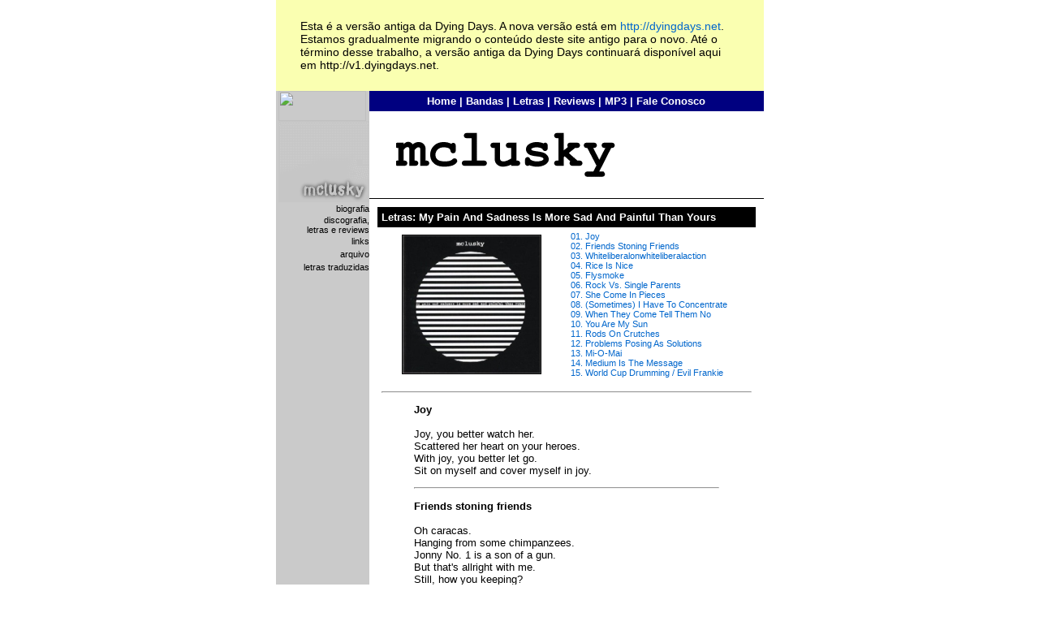

--- FILE ---
content_type: text/html
request_url: https://v1.dyingdays.net/Mclusky/Letras_My_Pain_And_Sadness_Is_More_Painfull_And_Sad_Than_Yours.html
body_size: 23808
content:
<!DOCTYPE HTML PUBLIC "-//W3C//DTD HTML 4.01 Transitional//EN">
<html><!-- InstanceBegin template="/Templates/Mclusky.dwt" codeOutsideHTMLIsLocked="false" -->
<head>
<!-- InstanceBeginEditable name="doctitle" --> 
<title>[dying days]</title>
<!-- InstanceEndEditable --> 
<meta http-equiv="Content-Type" content="text/html; charset=iso-8859-1">
<link href="../estilos.css" rel="stylesheet" type="text/css">
<style type="text/css">
<!--
-->
</style>
 <!-- InstanceBeginEditable name="head" --><!-- InstanceEndEditable --> 
</head>

<body>
<div id="alert"><p>Esta é a versão antiga da Dying Days. A nova versão está em <a href="http://dyingdays.net">http://dyingdays.net</a>. Estamos gradualmente migrando o conteúdo deste site antigo para o novo. Até o término desse trabalho, a versão antiga da Dying Days continuará disponível aqui em http://v1.dyingdays.net.</p></div>
<table width="601" height="498" border="0" align="center" cellpadding="0" cellspacing="0">
  <tr> 
    <td width="115" height="498" rowspan="3" align="center" valign="top" bgcolor="#CACACA"> 
      <table width="100%" height="100%" border="0" align="center" cellpadding="0" cellspacing="0">
        <tr> 
          <td height="" valign="top"><div align="center"><img src="../Pics/logo2.jpg" width="108" height="37"><br>
            </div>
            <table width="100%" border="0" cellpadding="0" cellspacing="0">
               
              <tr> 
                <td height="16" background="../Pics/bg_menu.jpg" class="linkpreto"> 
                  <div align="right"><img src="logo_menu.gif" width="112" height="100"></div></td>
              </tr>
              <tr> 
                <td height="16" class="linkpreto"> <div align="right"><a href="index.html">biografia</a></div></td>
              </tr>
               
              <tr> 
                <td height="16" background="../Pics/bg_menu.jpg" class="linkpreto"> 
                  <div align="right"><a href="discografia.html">discografia,<br>
                    letras e reviews</a></div></td>
              </tr>
              <tr> 
                <td height="16" class="linkpreto"> <div align="right"><a href="links.html">links</a></div></td>
              </tr>
               
              <tr> 
                <td height="16" background="../Pics/bg_menu.jpg" class="linkpreto"> 
                  <div align="right">arquivo</div></td>
              </tr>
              <tr> 
                <td height="16" class="linkpreto"> <div align="right">letras 
                    traduzidas </div></td>
              </tr>
              </table></td>
        </tr>
        <tr>
          <td align="center" valign="bottom"></td>
        </tr>
      </table></td>
    <td width="486" height="25" align="center" valign="middle" bgcolor="#000080" class="msuperior"><a href="../index.html">Home</a> 
      | <a href="../bandas.html"> Bandas</a> | <a href="../letras.html"> Letras</a> 
      | <a href="../reviews.html"> Reviews</a> | <a href="../mp3.html"> MP3</a> 
      | <a href="../contato.html"> Fale Conosco</a> </td>
  </tr>
  <tr> 
    <td height="400" align="center" valign="top">  
      <table width="100%" height="100%" border="0" cellpadding="10" cellspacing="0">
        <tr> 
          <td height="8"> <div align="left"> 
              <table width="100%" border="0" cellspacing="0" cellpadding="0">
                <tr> 
                  <td width="78%"><img src="logo.gif" width="380" height="87"></td>
                  <td width="22%" height="58"><div align="right"><!-- InstanceBeginEditable name="selo" --><!-- InstanceEndEditable --></div></td>
                </tr>
              </table>
            </div></td>
        </tr>
        <tr> 
          <td align="left" valign="top" style="border-top-style: solid; border-top-width: 1px"><!-- InstanceBeginEditable name="corpo" -->
            <table width="100%" border="0" cellspacing="0" cellpadding="5">
              <tr bgcolor="#000000"> 
                <td colspan="2" class="msuperior">Letras: <strong>My Pain And 
                  Sadness Is More Sad And Painful Than Yours</strong></td>
              </tr>
              <tr> 
                <td width="50%" align="center" valign="middle"> <img src="Mclusky_My_Pain_And_Sadness_Is_More_Painfull_And_Sad_Than_Yours.jpg" width="170" height="170" border="1"></td>
                <td width="50%" valign="top"><p><a href="#1">01. Joy</a><br>
                    <a href="#2">02. Friends Stoning Friends</a><br>
                    <a href="#3">03. Whiteliberalonwhiteliberalaction</a><br>
                    <a href="#4">04. Rice Is Nice</a><br>
                    <a href="#5">05. Flysmoke</a><br>
                    <a href="#6">06. Rock Vs. Single Parents</a><br>
                    <a href="#7">07. She Come In Pieces</a><br>
                    <a href="#8">08. (Sometimes) I Have To Concentrate</a><br>
                    <a href="#9">09. When They Come Tell Them No</a><br>
                    <a href="#10">10. You Are My Sun</a><br>
                    <a href="#11">11. Rods On Crutches</a><br>
                    <a href="#12">12. Problems Posing As Solutions</a><br>
                    <a href="#13">13. Mi-O-Mai</a><br>
                    <a href="#14">14. Medium Is The Message</a><br>
                    <a href="#15">15. World Cup Drumming / Evil Frankie</a></p></td>
              </tr>
              <tr> 
                <td height="19" colspan="2" class="corpo"> <p><a name="1" id="1"></a> 
                  </p>
                  <hr> 
                  <blockquote> 
                    <p class="corpo"><strong>Joy</strong><BR>
                      <BR>
                      Joy, you better watch her.<BR>
                      Scattered her heart on your heroes.<BR>
                      With joy, you better let go.<BR>
                      Sit on myself and cover myself in joy.</p>
                    <hr>
                    <P class="corpo"><strong><a name="2"></a>Friends stoning friends</strong><BR>
                      <BR>
                      Oh caracas.<BR>
                      Hanging from some chimpanzees.<BR>
                      Jonny No. 1 is a son of a gun.<BR>
                      But that's allright with me.<BR>
                      Still, how you keeping?<BR>
                      Tfi's got nothing on you.<BR>
                      Jonny no.1 you're the best that I've done.<BR>
                      Until it's Jonny no.2.</P>
                    <P class="corpo">Get god, get giddy.<BR>
                      You're moving to the city.<BR>
                      With a faceless baseless underground clique.<BR>
                      Get god get giddy.<BR>
                      You're moving to the city.<BR>
                      You're moving to the city 'cos you're village is shit.</P>
                    <P class="corpo">It's just a rattlesnake.<BR>
                      That looks like you.</P>
                    <P class="corpo">How you keeping?<BR>
                      I was wondering, if you're leaking, could I join in?<BR>
                      On the weekend?<BR>
                      It's a slow one, you're a fast one.<BR>
                      So join the union.<BR>
                      I'll see you on the moon with marian pahars.<BR>
                      Return to earth for soya milk and underwired bras.</P>
                    <P class="corpo">It's just like friends stoning friends stoning 
                      friends stoning friends.</P>
                    <hr>
                    <P class="corpo"><strong><a name="3"></a>Whiteliberalonwhiteliberalaction</strong><BR>
                      <BR>
                      Liberals on skates.<BR>
                      Pass through park gates.<BR>
                      Zeroes and threes.<BR>
                      Stick together.</P>
                    <P class="corpo">Save me altavista they've got cauliflower 
                      ears.<BR>
                      Still I haven't seen the sun or moon for twenty-seven years.<BR>
                      She wants to dance on burning bridges.<BR>
                      Making patterns in the snow.<BR>
                      I want to move to Mexico where everyone's a hero.</P>
                    <P class="corpo">goddamnit 'cos everyone's a hero<BR>
                      praise allah 'cos everyone's a hero<BR>
                      hail buddha 'cos everyone's a hero<BR>
                      wash daily 'cos everyone should stick together</P>
                    <hr>
                    <P class="corpo"><strong><a name="4"></a>Rice is nice</strong><BR>
                      <BR>
                      I don't want to talk about it I don't want to talk about 
                      it <BR>
                      I don't want to talk about it I don't want to know.<BR>
                      She goes.<BR>
                      In June.<BR>
                      And so do we.<BR>
                      Help me find my simile.</P>
                    <hr>
                    <P class="corpo"><strong><a name="5"></a>Flysmoke</strong><BR>
                      <BR>
                      Tied to the night.<BR>
                      Ride Alison's eyes.</P>
                    <P class="corpo">Caesers and friends.<BR>
                      Only the lonely go out.</P>
                    <P class="corpo">Back to the front.<BR>
                      Under the red.</P>
                    <P class="corpo">Caesers and friends.<BR>
                      Only the lonely go out.</P>
                    <hr>
                    <P class="corpo"><strong><a name="6"></a>Rock Vs Single parents</strong><BR>
                      <BR>
                      Danny keeps beats in a box by the door.<BR>
                      She's a diligent girl but she's been here before.<BR>
                      It reminds her of riding a bike.<BR>
                      Hey hey hey!</P>
                    <P class="corpo">Slovenly ground for your slovenly shoes.<BR>
                      Cos we're destined to win and we're destined to lose.<BR>
                      And we're destined to deal with it.<BR>
                      Hey hey hey!</P>
                    <P class="corpo">It used to be form to be warned about robots.<BR>
                      And alien life-forms on your way to the toilets.<BR>
                      But now it's like chasing a fish.<BR>
                      Hey hey hey!</P>
                    <P class="corpo">Follow me down we can chase single mothers.<BR>
                      Around and around 'til those sluts blow their cover.<BR>
                      Just stick to the plan obi-wan.<BR>
                      Hey hey hey!</P>
                    <P class="corpo">What if you never get home?<BR>
                      What if you never get high-hung?<BR>
                      What if you never get home?</P>
                    <hr>
                    <P class="corpo"><strong><a name="7"></a>She come in pieces</strong><BR>
                      <BR>
                      Fire in the ice-age.<BR>
                      Snogs in the moonlight.<BR>
                      She's got a new stage.<BR>
                      To go with her stage fright.</P>
                    <P class="corpo">Being getting letters then they stopped.<BR>
                      She come in pieces she come in.</P>
                    <P class="corpo">Force gales.<BR>
                      On skis.<BR>
                      With child.<BR>
                      For me.</P>
                    <P class="corpo">Being getting letters then they stopped.<BR>
                      She come in pieces she come in.</P>
                    <P class="corpo">Styles.<BR>
                      Cod-lies.<BR>
                      She got burned.<BR>
                      For miles and miles and miles.</P>
                    <P class="corpo">Being getting letters then they stopped.<BR>
                      She come in pieces she come in pieces.</P>
                    <hr>
                    <P class="corpo"><strong><a name="8"></a>(Sometimes) I have 
                      to concentrate</strong><BR>
                      <BR>
                      This is the theme from m*a*s*h*.<BR>
                      This is a call.<BR>
                      Realisation that your appreciation.<BR>
                      Meant nothing at all.</P>
                    <P class="corpo">This is eternal.<BR>
                      This is your life.<BR>
                      Vodka and tonics with the stereophonics on a saturday night.</P>
                    <P class="corpo">This is illegal.<BR>
                      At least if you do it right.<BR>
                      A new operation for your eloquent spaceships.<BR>
                      Rockfield style.</P>
                    <P class="corpo">But that was revolting.<BR>
                      And this is well done.<BR>
                      Congratulations you're the king of the kop.<BR>
                      And I'm a teacher's son.</P>
                    <P class="corpo">This is the final time.<BR>
                      I teach you to shave.<BR>
                      Was never supposed to be a stain on your church.<BR>
                      Or a big day.</P>
                    <P class="corpo">Go gadget armpits.<BR>
                      And cover me down.<BR>
                      My final suggestion in the form of a question.<BR>
                      Are we made of stone?</P>
                    <hr>
                    <P class="corpo"><strong><a name="9"></a>When they come tell 
                      them no</strong><BR>
                      <BR>
                      I was hiding from Alanis when they found me in my hole.<BR>
                      That woman drives me crazy but some feelings never go.<BR>
                      But want I want to know what I really want to know.<BR>
                      Can I trust you with my life.</P>
                    <P class="corpo">When they come tell them no no no.<BR>
                      He keeps you in his pocket cos he doesn't want to let you 
                      go. </P>
                    <P class="corpo">I was breaking up for easter when they took 
                      away my cross.<BR>
                      Provisionally speaking half the irony was lost.<BR>
                      But what I want to know what I really want to know.<BR>
                      Can I trust you with my life.</P>
                    <P class="corpo">When they come tell them no no no.<BR>
                      He keeps you in his pocket cos he doesn't want to let you 
                      go. </P>
                    <hr>
                    <P class="corpo"><strong><a name="10"></a>You are my sun</strong><BR>
                      <BR>
                      She's the one.<BR>
                      Naked in the sun.<BR>
                      A hundred random numbers for some survey that she done.<BR>
                      Martin Sheen infused with Bono's heart.<BR>
                      She used to be retro 'til she fell apart.</P>
                    <P class="corpo">If the others won't come then the others 
                      aren't done.<BR>
                      In their way, they've always called you Suzi.<BR>
                      If it's out of control then it's out of control.<BR>
                      It's not (you said it) but you are my sun.<BR>
                      So shut up.</P>
                    <P class="corpo">She's adept at pissing on herself.<BR>
                      It must've been the angle cos she's always soaking wet.<BR>
                      She's the one.<BR>
                      Baking in the sun.<BR>
                      And a hundred random numbers for your secret son.</P>
                    <P class="corpo">You are my sun.<BR>
                      You are my world.</P>
                    <hr>
                    <P class="corpo"><strong><a name="11"></a>Rods on crutches</strong><BR>
                      <BR>
                      When we were<BR>
                      Running around face pressed to the ground.<BR>
                      Running flies that I just don't know.<BR>
                      Running the scene and it better be me.<BR>
                      Running by like I just don't know.</P>
                    <P class="corpo">Your fait accompli is a play on words.<BR>
                      A double play on words.<BR>
                      A double play on what you meant.</P>
                    <P class="corpo">And everybody's wise to what you've got between 
                      your thighs.<BR>
                      And everybody wants to know what happened next.</P>
                    <P class="corpo">But still you're<BR>
                      Running around head pressed to the ground.<BR>
                      Running by that I just don't know.<BR>
                      Running the scene and it better be me.<BR>
                      Running by as I just don't know.</P>
                    <P class="corpo">Your fait accompli is a play on words.<BR>
                      A double play on words.<BR>
                      A double play on what you meant.</P>
                    <P class="corpo">And everybody's wise to what you've got between 
                      your thighs.<BR>
                      And everybody wants to know what happened next.</P>
                    <P class="corpo">Rod's on crutches...</P>
                    <hr>
                    <P class="corpo"><strong><a name="12"></a>Problems posing 
                      as solutions</strong><BR>
                      <BR>
                      There can only be one god in your head she said.<BR>
                      There can only be fire in fireplaces and in firewalls.<BR>
                      Still I'm scared of losing touch of love.</P>
                    <P class="corpo">There can only be one god in your head she 
                      said.<BR>
                      Etcera is for the greedy<BR>
                      I'm scared of losing touch of love.<BR>
                      And I'm glad you're dead.</P>
                    <P class="corpo">There can only be one god in your head she 
                      said.<BR>
                      And she talks 'til she's blue in that beautiful face.<BR>
                      Still, I'm scared of losing touch of love.</P>
                    <P class="corpo">There can only be one god in your head she 
                      said.<BR>
                      There's a serious side to this death-threat.<BR>
                      I'm scared of losing touch of love.<BR>
                      And I'm glad you're dead.</P>
                    <hr>
                    <P class="corpo"><strong><a name="13"></a>Mi-o-mai</strong><BR>
                      <BR>
                      I lost my heart to a city state.<BR>
                      I lost my mind in the middle eight.<BR>
                      I sang sang sang to my Peggy Sue.<BR>
                      I spoke in tongues cos I wanted to.</P>
                    <P class="corpo">I lost my heart to a city state.<BR>
                      I lost my crown to a feather weight.<BR>
                      I sang sang sand to my Peggy Sue.<BR>
                      I tongued my back cos I wanted to.</P>
                    <P class="corpo">I lost my heart to a city state.<BR>
                      I lost my mind in the middle eight.<BR>
                      I sang sang sang to my Peggy Sue.<BR>
                      Where is my concentration?</P>
                    <hr>
                    <P class="corpo"><strong><a name="14"></a>Medium is the message</strong><BR>
                      <BR>
                      They're always on the highway.<BR>
                      They're never on the phone.<BR>
                      They only got in trouble cos they're made of stone.</P>
                    <P class="corpo">And they're not exactly famous.<BR>
                      Their girlfriends never sit.<BR>
                      They only got discovered cos their clothes don't fit.</P>
                    <P class="corpo">They're always on the highway.<BR>
                      They're never on the swarm.<BR>
                      They only got in trouble cos their hearts too warm.</P>
                    <P class="corpo">Still they're not exactly gracious.<BR>
                      They're building on these streets.<BR>
                      They only got discovered cos their song's so weak.<BR>
                    </P>
                    <P class="corpo">I don't care about superhighways and famous 
                      seascapes.<BR>
                      She said.<BR>
                      That the medium is the message, is my message.<BR>
                      She said.<BR>
                      But you're not exactly famous yet.</P>
                    <hr>
                    <P class="corpo"><strong><a name="15"></a>World cup drumming</strong><BR>
                      <BR>
                      It's war I tell yer, I met some fellas.<BR>
                      Who used to love you, but now they don't know you.</P>
                    <P class="corpo">My favourite cousin, who used to mean something.<BR>
                      He played me records I've tried to forget.</P>
                    <P class="corpo">Like french and saunders, he talked for hours.<BR>
                      Through costume dramas, watched by piranhas.<BR>
                      And rows and rows and rows and rows of <BR>
                      Muppets staring straight at the sun.</P>
                    <P class="corpo">But I feel the force I'm dead of course.<BR>
                      Enrolled on popular culture course.<BR>
                      But I can't save nothing but world cup drumming.<BR>
                      It stuck in my throat like it used to mean something.<BR>
                      I feel the force I'm dead of course.<BR>
                      Enrolled on popular culture course.<BR>
                      But I can't save nothing but world cup drumming. <BR>
                      And I polish it every day.</P>
                    <P class="corpo">It's war I tell yer, on fortune-tellers.<BR>
                      On trumped-up charges, you always were the hardest.</P>
                    <P class="corpo">Me favourite brother, who used to be taller.<BR>
                      He played me records, I'll only hear once.</P>
                    <P class="corpo">It's war.</P>
                    <hr>
                    <p><strong>Evil Frankie</strong><br>
                      <br>
                      [Instrumental</p>
                    <hr>
                    <p> <br>
                    </p>
                    </blockquote></td>
              </tr>
            </table>
            <!-- InstanceEndEditable --></td>
        </tr>
      </table>
      </td>
  </tr>
  <tr>
    <td height="73" align="center" valign="middle" bgcolor="#000000"><img src="../Pics/credits.gif" width="296" height="67" border="0" usemap="#copyright"></td>
  </tr>
</table>
<map name="copyright" id="copyright">
  <area shape="rect" coords="109,39,185,53" href="../comunidade.html#uso">
</map>
</body>
<!-- InstanceEnd --></html>
